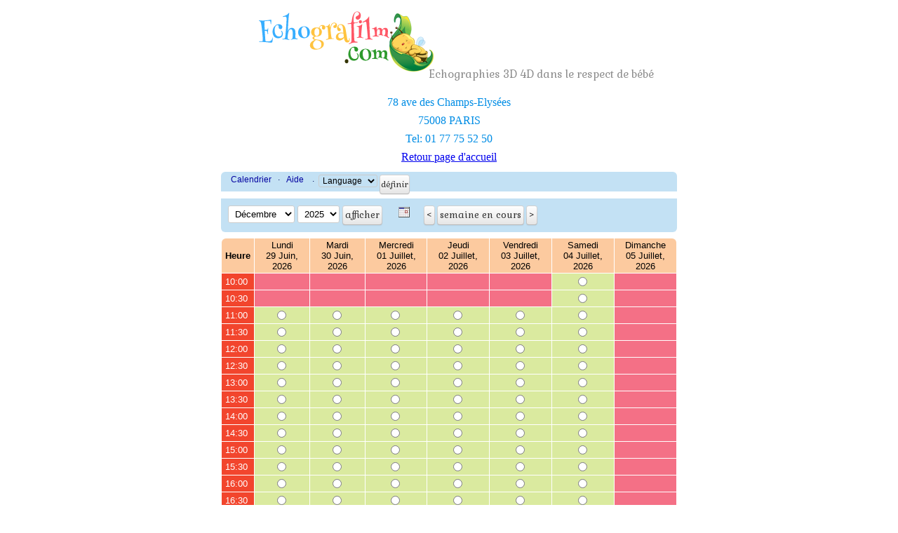

--- FILE ---
content_type: text/html; charset=utf-8
request_url: https://www.echografilm.com/reservation_paris_echographie_3d/?date_selected=1&cap=1&browse=27&timestamp=1737795600&grund=0&separate_appointment_reason_first=0&app_id=0&action=&select_month=0&inr=0
body_size: 4456
content:
<!DOCTYPE html>
<html dir="ltr">
<head>
<link rel="stylesheet" type="text/css" media="all" href="//www.echografilm.com/echographie-3d/wp-content/themes/theme49284/style.css">
<meta http-equiv="content-type" content="text/html; charset=utf-8" />
<meta name="generator" content="Schedule Organizer">
<title>Schedule Organizer  - Paris_Champs_Elys&eacute;es</title>
	<link rel="stylesheet" href="./templates/default/format.css" />
<link rel="apple-touch-icon" sizes="180x180" href="/apple-touch-icon.png">
<link rel="icon" type="image/png" sizes="32x32" href="/favicon-32x32.png">
<link rel="icon" type="image/png" sizes="16x16" href="/favicon-16x16.png">
<link rel="manifest" href="/site.webmanifest">
<link rel="mask-icon" href="/safari-pinned-tab.svg" color="#5bbad5">
<meta name="msapplication-TileColor" content="#2d89ef">
<meta name="theme-color" content="#ffffff">
	<script type="text/javascript" src="./templates/js/functions.js"></script>
	
<style type="text/css" media="all">
	#control_bar, .reasons, #s6e_body_content .s6e_details  tr  td, #s6e_body_content #s6e_my_appointments  tr  th, .myappointments_table_dark_row td, .navibar, #appointmentform h2, .calendar, ul.navibar li select, #month_selector ul.navigation, #month_selector table { background-color: #c3e1f4 !important; }
	#month_selector table, #month_selector.side_by_side { border-color: #c3e1f4 !important; }
	.myappointments_table_light_row td { background:none !important; }
	.time { background-color: #fcca9f !important; }
	.date { background-color: #fcca9f !important; }
	.free { background-color: #daea9f !important; }
	.res { background-color: #f47086 !important; }
	.admin_res { background-color: #f47086 !important; }
	.partly_reserved { background-color: #daea9f !important; }
	.weekend { background-color: #fce092 !important; }
    #s6e_body_content a.btn {color: #333333 !important;}
</style>
</head>

<body>

<!-- BEGIN LOGO -->
<div class="logo pull-left" align="center">
<a href="../echographie-3d/" class="logo_h logo_h__img"><img src="../echographie-3d/wp-content/themes/theme49284/images/echografilm-logo.png" alt="Echographie 3D non-médicale" title="Echographies 3D 4D dans le respect de bébé"></a>
  <p class="logo_tagline">Echographies 3D 4D dans le respect de bébé</p><!-- Site Tagline -->

</div> <br>
    <div class="adresse-haut-page-resa">

      <p>78 ave des Champs-Elysées</p>
      <p>75008 PARIS</p>
      <p>Tel: 01 77 75 52 50</p>
      <!-- Site Tagline -->
      <p><a href="https://www.echografilm.com/echographie-3d/" title="Retourner à la page d'accueil Echografilm">Retour page d'accueil</a>    </p>
</div>
<!-- 
<ul class="presentation-haut-page-resa">
      <li>En quelques clics vous allez pouvoir réserver votre séance Echografilm à Lille</li>
      <li>Et recevrez une confirmation du rendez-vous par émail en quelques secondes</li>
</ul>


</div>
    <ol class="recommandations-haut-page-resa">
 		<li>Sélectionnez l'horaire souhaité.</li>
 		<li> Sélectionnez votre forfait</li>
 		<li>Cliquez sur confirmer le rendez-vous</li>
	</ol> -->



<!-- Overlib -->
<div id="overDiv" style="position:absolute; visibility:hidden; z-index:1000;"></div>


<div id="s6e_body">
<div id="s6e_body_content">



  <ul id="s6e_top_navibar" class="navibar">
      <li><a href="./">Calendrier</a>&nbsp;&middot;&nbsp;</li>



      <li><a href="./help.php?text=general_help" target="helppopup" onclick="window.open('','helppopup','toolbar=0,location=0,directories=0,status=yes,menubar=0,scrollbars=yes,resizable=yes,width=450,height=500,titlebar=yes')">Aide</a>&nbsp;</li>


<li>&nbsp;&middot;&nbsp;
<form action="" method="post">
  <input type="hidden" name="cap" value="1" /><input type="hidden" name="grund" value="0" /><input type="hidden" name="separate_appointment_reason_first" value="0" /><input type="hidden" name="grund" value="0" /><input type="hidden" name="browse" value="27" /><select name="select_lang" size="1" onchange="this.form.submit();">
	<option value="language" >Language</option>
	<option value="en_utf8" >English</option>
	<option value="eu_utf8" >Basque</option>
	<option value="da_utf8" >Danish</option>
	<option value="nl_utf8" >Dutch</option>
	<option value="fr_utf8" >French</option>
	<option value="de_utf8" >German</option>
	<option value="it_utf8" >Italian</option>
	<option value="jp_utf8" >Japanese</option>
	<option value="no_utf8" >Norwegian</option>
	<option value="ru_utf8" >Russian</option>
	<option value="es_utf8" >Spanish</option>
	<option value="sv_utf8" >Swedish</option>
</select>
<input type="submit" name="language_set" value="Définir" class="btn">
</form>
</li>

</ul>
<div style="clear:both;"></div>

<script type="text/javascript">
<!--

function display(blockid)
{
    if (document.getElementById(blockid).style.display==''){
        document.getElementById(blockid).style.display='none';
    } else {
        document.getElementById(blockid).style.display='';
    }
}
//-->
</script>

<div id="control_bar">
<form action="./" method="post">
  <input type="hidden" name="grund" value="0" /><input type="hidden" name="separate_appointment_reason_first" value="0" />  <ul>

            <input type="hidden" name="cap" value="1" />    
        <li>
      <select name="this_month">
                  <option value="1" >Janvier</option>
                  <option value="2" >Février</option>
                  <option value="3" >Mars</option>
                  <option value="4" >Avril</option>
                  <option value="5" >Mai</option>
                  <option value="6" >Juin</option>
                  <option value="7" >Juillet</option>
                  <option value="8" >Août</option>
                  <option value="9" >Septembre</option>
                  <option value="10" >Octobre</option>
                  <option value="11" >Novembre</option>
                  <option value="12" selected="selected">Décembre</option>
              </select>


                  <select name="this_year">
                          <option value="2025"  selected="selected">2025</option>
                          <option value="2026"  >2026</option>
                      </select>
        
      <input name="select_new_month" type="submit" value="Afficher" class="btn">
    </li>
    

        	<li>
            	<a href="" onclick="display('month_selector');return false;" class="link_button"><img src="./templates/default/images/cal.gif" width="16" height="16" border="0" alt="" title="" style="vertical-align:middle;" /></a>
        </li>
    
        <li>
      <input type="hidden" name="browse" value="27" class="btn">
      <input type="submit" name="browse_previous" value="<"  class="btn previous"><input type="submit" name="browse_start" value="Semaine en cours" class="btn"><input type="submit" name="browse_next" value=">"  class="btn next ">
    </li>
    
    
  </ul>
  <div style="clear:both;"></div>
  <input type="hidden" id="display_appointments" name="display_appointments" value="" />
</form>
</div>

  <div id="month_selector" style="display:none;"><ul><li><table class="s6l_month_selector"><caption>Juin, 2026</caption><tr><th>Lu</th><th>Ma</th><th>Me</th><th>Je</th><th>Ve</th><th>Sa</th><th>Di</th></tr><tr><td class="unavailable">1</td><td class="unavailable">2</td><td class="unavailable">3</td><td class="unavailable">4</td><td class="unavailable">5</td><td class="unavailable">6</td><td class="unavailable">7</td></tr><tr valign="top"><td class="unavailable">8</td><td class="unavailable">9</td><td class="unavailable">10</td><td class="unavailable">11</td><td class="unavailable">12</td><td class="unavailable">13</td><td class="unavailable">14</td></tr><tr valign="top"><td class="unavailable">15</td><td class="unavailable">16</td><td class="unavailable">17</td><td class="unavailable">18</td><td class="unavailable">19</td><td class="unavailable">20</td><td class="unavailable">21</td></tr><tr valign="top"><td class="unavailable">22</td><td class="unavailable">23</td><td class="unavailable">24</td><td class="unavailable">25</td><td class="unavailable">26</td><td class="unavailable">27</td><td class="unavailable">28</td></tr><tr valign="top"><td class="unavailable">29</td><td class="unavailable">30</td><td colspan='5'>&nbsp;</td></tr><tr><td colspan="7">&nbsp;</td></tr></table></li><li><table class="s6l_month_selector"><caption>Juillet, 2026</caption><tr><th>Lu</th><th>Ma</th><th>Me</th><th>Je</th><th>Ve</th><th>Sa</th><th>Di</th></tr><tr><td colspan="2">&nbsp;</td><td class="unavailable">1</td><td class="unavailable">2</td><td class="unavailable">3</td><td class="unavailable">4</td><td class="unavailable">5</td></tr><tr valign="top"><td class="unavailable">6</td><td class="unavailable">7</td><td class="unavailable">8</td><td class="unavailable">9</td><td class="unavailable">10</td><td class="unavailable">11</td><td class="unavailable">12</td></tr><tr valign="top"><td class="unavailable">13</td><td class="unavailable">14</td><td class="unavailable">15</td><td class="unavailable">16</td><td class="unavailable">17</td><td class="unavailable">18</td><td class="unavailable">19</td></tr><tr valign="top"><td class="unavailable">20</td><td class="unavailable">21</td><td class="unavailable">22</td><td class="unavailable">23</td><td class="unavailable">24</td><td class="unavailable">25</td><td class="unavailable">26</td></tr><tr valign="top"><td class="unavailable">27</td><td class="unavailable">28</td><td class="unavailable">29</td><td class="unavailable">30</td><td class="unavailable">31</td><td colspan='2'>&nbsp;</td></tr><tr><td colspan="7">&nbsp;</td></tr></table></li><li><table class="s6l_month_selector"><caption>Août, 2026</caption><tr><th>Lu</th><th>Ma</th><th>Me</th><th>Je</th><th>Ve</th><th>Sa</th><th>Di</th></tr><tr><td colspan="5">&nbsp;</td><td class="unavailable">1</td><td class="unavailable">2</td></tr><tr valign="top"><td class="unavailable">3</td><td class="unavailable">4</td><td class="unavailable">5</td><td class="unavailable">6</td><td class="unavailable">7</td><td class="unavailable">8</td><td class="unavailable">9</td></tr><tr valign="top"><td class="unavailable">10</td><td class="unavailable">11</td><td class="unavailable">12</td><td class="unavailable">13</td><td class="unavailable">14</td><td class="unavailable">15</td><td class="unavailable">16</td></tr><tr valign="top"><td class="unavailable">17</td><td class="unavailable">18</td><td class="unavailable">19</td><td class="unavailable">20</td><td class="unavailable">21</td><td class="unavailable">22</td><td class="unavailable">23</td></tr><tr valign="top"><td class="unavailable">24</td><td class="unavailable">25</td><td class="unavailable">26</td><td class="unavailable">27</td><td class="unavailable">28</td><td class="unavailable">29</td><td class="unavailable">30</td></tr><tr valign="top"><td class="unavailable">31</td><td colspan='6'>&nbsp;</td></table></li></ul></div>
  <div style="clear:both;"></div>

<form action="./mailform.php#top" method="post">
  <input type="hidden" name="cap" value="1" />
  <input type="hidden" name="woche" value="0" />
  <input type="hidden" name="browse" value="27" />

<input type="hidden" name="action" value="" /><input type="hidden" name="separate_appointment_reason_first" value="0" /><input type="hidden" name="app_id" value="0" /><input type="hidden" name="timestamp" value="1737795600" /><div id="calendar_grid">
<table border="0" cellpadding="2" cellspacing="1" id="frontend_appointment_table">
  <tr>
  <td class="time">Heure</td>

<td class="date" >Lundi <br />29 Juin, 2026</td><td class="date" >Mardi <br />30 Juin, 2026</td><td class="date" >Mercredi <br />01 Juillet, 2026</td><td class="date" >Jeudi <br />02 Juillet, 2026</td><td class="date" >Vendredi <br />03 Juillet, 2026</td><td class="date" >Samedi <br />04 Juillet, 2026</td><td class="date" >Dimanche <br />05 Juillet, 2026</td></tr>
<tr><td class="app" >10:00&nbsp;</td><td class="admin_res"  ></td><td class="admin_res"  ></td><td class="admin_res"  ></td><td class="admin_res"  ></td><td class="admin_res"  ></td><td class="free" ><input type="radio" name="termin" value="1783152000" />&nbsp;</td><td class="res" ></td></tr>
<tr><td class="app" >10:30&nbsp;</td><td class="admin_res"  ></td><td class="admin_res"  ></td><td class="admin_res"  ></td><td class="admin_res"  ></td><td class="admin_res"  ></td><td class="free" ><input type="radio" name="termin" value="1783153800" />&nbsp;</td><td class="res" ></td></tr>
<tr><td class="app" >11:00&nbsp;</td><td class="free" ><input type="radio" name="termin" value="1782723600" />&nbsp;</td><td class="free" ><input type="radio" name="termin" value="1782810000" />&nbsp;</td><td class="free" ><input type="radio" name="termin" value="1782896400" />&nbsp;</td><td class="free" ><input type="radio" name="termin" value="1782982800" />&nbsp;</td><td class="free" ><input type="radio" name="termin" value="1783069200" />&nbsp;</td><td class="free" ><input type="radio" name="termin" value="1783155600" />&nbsp;</td><td class="res" ></td></tr>
<tr><td class="app" >11:30&nbsp;</td><td class="free" ><input type="radio" name="termin" value="1782725400" />&nbsp;</td><td class="free" ><input type="radio" name="termin" value="1782811800" />&nbsp;</td><td class="free" ><input type="radio" name="termin" value="1782898200" />&nbsp;</td><td class="free" ><input type="radio" name="termin" value="1782984600" />&nbsp;</td><td class="free" ><input type="radio" name="termin" value="1783071000" />&nbsp;</td><td class="free" ><input type="radio" name="termin" value="1783157400" />&nbsp;</td><td class="res" ></td></tr>
<tr><td class="app" >12:00&nbsp;</td><td class="free" ><input type="radio" name="termin" value="1782727200" />&nbsp;</td><td class="free" ><input type="radio" name="termin" value="1782813600" />&nbsp;</td><td class="free" ><input type="radio" name="termin" value="1782900000" />&nbsp;</td><td class="free" ><input type="radio" name="termin" value="1782986400" />&nbsp;</td><td class="free" ><input type="radio" name="termin" value="1783072800" />&nbsp;</td><td class="free" ><input type="radio" name="termin" value="1783159200" />&nbsp;</td><td class="res" ></td></tr>
<tr><td class="app" >12:30&nbsp;</td><td class="free" ><input type="radio" name="termin" value="1782729000" />&nbsp;</td><td class="free" ><input type="radio" name="termin" value="1782815400" />&nbsp;</td><td class="free" ><input type="radio" name="termin" value="1782901800" />&nbsp;</td><td class="free" ><input type="radio" name="termin" value="1782988200" />&nbsp;</td><td class="free" ><input type="radio" name="termin" value="1783074600" />&nbsp;</td><td class="free" ><input type="radio" name="termin" value="1783161000" />&nbsp;</td><td class="res" ></td></tr>
<tr><td class="app" >13:00&nbsp;</td><td class="free" ><input type="radio" name="termin" value="1782730800" />&nbsp;</td><td class="free" ><input type="radio" name="termin" value="1782817200" />&nbsp;</td><td class="free" ><input type="radio" name="termin" value="1782903600" />&nbsp;</td><td class="free" ><input type="radio" name="termin" value="1782990000" />&nbsp;</td><td class="free" ><input type="radio" name="termin" value="1783076400" />&nbsp;</td><td class="free" ><input type="radio" name="termin" value="1783162800" />&nbsp;</td><td class="res" ></td></tr>
<tr><td class="app" >13:30&nbsp;</td><td class="free" ><input type="radio" name="termin" value="1782732600" />&nbsp;</td><td class="free" ><input type="radio" name="termin" value="1782819000" />&nbsp;</td><td class="free" ><input type="radio" name="termin" value="1782905400" />&nbsp;</td><td class="free" ><input type="radio" name="termin" value="1782991800" />&nbsp;</td><td class="free" ><input type="radio" name="termin" value="1783078200" />&nbsp;</td><td class="free" ><input type="radio" name="termin" value="1783164600" />&nbsp;</td><td class="res" ></td></tr>
<tr><td class="app" >14:00&nbsp;</td><td class="free" ><input type="radio" name="termin" value="1782734400" />&nbsp;</td><td class="free" ><input type="radio" name="termin" value="1782820800" />&nbsp;</td><td class="free" ><input type="radio" name="termin" value="1782907200" />&nbsp;</td><td class="free" ><input type="radio" name="termin" value="1782993600" />&nbsp;</td><td class="free" ><input type="radio" name="termin" value="1783080000" />&nbsp;</td><td class="free" ><input type="radio" name="termin" value="1783166400" />&nbsp;</td><td class="res" ></td></tr>
<tr><td class="app" >14:30&nbsp;</td><td class="free" ><input type="radio" name="termin" value="1782736200" />&nbsp;</td><td class="free" ><input type="radio" name="termin" value="1782822600" />&nbsp;</td><td class="free" ><input type="radio" name="termin" value="1782909000" />&nbsp;</td><td class="free" ><input type="radio" name="termin" value="1782995400" />&nbsp;</td><td class="free" ><input type="radio" name="termin" value="1783081800" />&nbsp;</td><td class="free" ><input type="radio" name="termin" value="1783168200" />&nbsp;</td><td class="res" ></td></tr>
<tr><td class="app" >15:00&nbsp;</td><td class="free" ><input type="radio" name="termin" value="1782738000" />&nbsp;</td><td class="free" ><input type="radio" name="termin" value="1782824400" />&nbsp;</td><td class="free" ><input type="radio" name="termin" value="1782910800" />&nbsp;</td><td class="free" ><input type="radio" name="termin" value="1782997200" />&nbsp;</td><td class="free" ><input type="radio" name="termin" value="1783083600" />&nbsp;</td><td class="free" ><input type="radio" name="termin" value="1783170000" />&nbsp;</td><td class="res" ></td></tr>
<tr><td class="app" >15:30&nbsp;</td><td class="free" ><input type="radio" name="termin" value="1782739800" />&nbsp;</td><td class="free" ><input type="radio" name="termin" value="1782826200" />&nbsp;</td><td class="free" ><input type="radio" name="termin" value="1782912600" />&nbsp;</td><td class="free" ><input type="radio" name="termin" value="1782999000" />&nbsp;</td><td class="free" ><input type="radio" name="termin" value="1783085400" />&nbsp;</td><td class="free" ><input type="radio" name="termin" value="1783171800" />&nbsp;</td><td class="res" ></td></tr>
<tr><td class="app" >16:00&nbsp;</td><td class="free" ><input type="radio" name="termin" value="1782741600" />&nbsp;</td><td class="free" ><input type="radio" name="termin" value="1782828000" />&nbsp;</td><td class="free" ><input type="radio" name="termin" value="1782914400" />&nbsp;</td><td class="free" ><input type="radio" name="termin" value="1783000800" />&nbsp;</td><td class="free" ><input type="radio" name="termin" value="1783087200" />&nbsp;</td><td class="free" ><input type="radio" name="termin" value="1783173600" />&nbsp;</td><td class="res" ></td></tr>
<tr><td class="app" >16:30&nbsp;</td><td class="free" ><input type="radio" name="termin" value="1782743400" />&nbsp;</td><td class="free" ><input type="radio" name="termin" value="1782829800" />&nbsp;</td><td class="free" ><input type="radio" name="termin" value="1782916200" />&nbsp;</td><td class="free" ><input type="radio" name="termin" value="1783002600" />&nbsp;</td><td class="free" ><input type="radio" name="termin" value="1783089000" />&nbsp;</td><td class="free" ><input type="radio" name="termin" value="1783175400" />&nbsp;</td><td class="res" ></td></tr>
<tr><td class="app" >17:00&nbsp;</td><td class="free" ><input type="radio" name="termin" value="1782745200" />&nbsp;</td><td class="free" ><input type="radio" name="termin" value="1782831600" />&nbsp;</td><td class="free" ><input type="radio" name="termin" value="1782918000" />&nbsp;</td><td class="free" ><input type="radio" name="termin" value="1783004400" />&nbsp;</td><td class="free" ><input type="radio" name="termin" value="1783090800" />&nbsp;</td><td class="free" ><input type="radio" name="termin" value="1783177200" />&nbsp;</td><td class="res" ></td></tr>
<tr><td class="app" >17:30&nbsp;</td><td class="free" ><input type="radio" name="termin" value="1782747000" />&nbsp;</td><td class="free" ><input type="radio" name="termin" value="1782833400" />&nbsp;</td><td class="free" ><input type="radio" name="termin" value="1782919800" />&nbsp;</td><td class="free" ><input type="radio" name="termin" value="1783006200" />&nbsp;</td><td class="free" ><input type="radio" name="termin" value="1783092600" />&nbsp;</td><td class="free" ><input type="radio" name="termin" value="1783179000" />&nbsp;</td><td class="res" ></td></tr>
<tr><td class="app" >18:00&nbsp;</td><td class="free" ><input type="radio" name="termin" value="1782748800" />&nbsp;</td><td class="free" ><input type="radio" name="termin" value="1782835200" />&nbsp;</td><td class="free" ><input type="radio" name="termin" value="1782921600" />&nbsp;</td><td class="free" ><input type="radio" name="termin" value="1783008000" />&nbsp;</td><td class="free" ><input type="radio" name="termin" value="1783094400" />&nbsp;</td><td class="free" ><input type="radio" name="termin" value="1783180800" />&nbsp;</td><td class="res" ></td></tr>
<tr><td class="app" >18:30&nbsp;</td><td class="free" ><input type="radio" name="termin" value="1782750600" />&nbsp;</td><td class="free" ><input type="radio" name="termin" value="1782837000" />&nbsp;</td><td class="free" ><input type="radio" name="termin" value="1782923400" />&nbsp;</td><td class="free" ><input type="radio" name="termin" value="1783009800" />&nbsp;</td><td class="free" ><input type="radio" name="termin" value="1783096200" />&nbsp;</td><td class="free" ><input type="radio" name="termin" value="1783182600" />&nbsp;</td><td class="res" ></td></tr>
<tr><td class="app" >19:00&nbsp;</td><td class="free" ><input type="radio" name="termin" value="1782752400" />&nbsp;</td><td class="free" ><input type="radio" name="termin" value="1782838800" />&nbsp;</td><td class="free" ><input type="radio" name="termin" value="1782925200" />&nbsp;</td><td class="free" ><input type="radio" name="termin" value="1783011600" />&nbsp;</td><td class="free" ><input type="radio" name="termin" value="1783098000" />&nbsp;</td><td class="free" ><input type="radio" name="termin" value="1783184400" />&nbsp;</td><td class="res" ></td></tr>
<tr><td class="app" >19:30&nbsp;</td><td class="free" ><input type="radio" name="termin" value="1782754200" />&nbsp;</td><td class="free" ><input type="radio" name="termin" value="1782840600" />&nbsp;</td><td class="free" ><input type="radio" name="termin" value="1782927000" />&nbsp;</td><td class="free" ><input type="radio" name="termin" value="1783013400" />&nbsp;</td><td class="free" ><input type="radio" name="termin" value="1783099800" />&nbsp;</td><td class="free" ><input type="radio" name="termin" value="1783186200" />&nbsp;</td><td class="res" ></td></tr>
<tr><td class="app" >20:00&nbsp;</td><td class="free" ><input type="radio" name="termin" value="1782756000" />&nbsp;</td><td class="free" ><input type="radio" name="termin" value="1782842400" />&nbsp;</td><td class="free" ><input type="radio" name="termin" value="1782928800" />&nbsp;</td><td class="free" ><input type="radio" name="termin" value="1783015200" />&nbsp;</td><td class="free" ><input type="radio" name="termin" value="1783101600" />&nbsp;</td><td class="free" ><input type="radio" name="termin" value="1783188000" />&nbsp;</td><td class="res" ></td></tr>
<tr><td class="app" >20:30&nbsp;</td><td class="free" ><input type="radio" name="termin" value="1782757800" />&nbsp;</td><td class="free" ><input type="radio" name="termin" value="1782844200" />&nbsp;</td><td class="free" ><input type="radio" name="termin" value="1782930600" />&nbsp;</td><td class="free" ><input type="radio" name="termin" value="1783017000" />&nbsp;</td><td class="free" ><input type="radio" name="termin" value="1783103400" />&nbsp;</td><td class="free" ><input type="radio" name="termin" value="1783189800" />&nbsp;</td><td class="res" ></td></tr>
<tr><td class="app" >21:00&nbsp;</td><td class="weekend">&nbsp;</td><td class="weekend">&nbsp;</td><td class="weekend">&nbsp;</td><td class="weekend">&nbsp;</td><td class="weekend">&nbsp;</td><td class="weekend">&nbsp;</td><td class="weekend" ></td></tr>
</table>
</div>


      <table class="reasons">
        <tr valign="top">

        
          <td>
            <div style="margin-bottom:10px;">Forfait choisi</div>
            <div>

            <ul id="so_reason_list"><li><label class="reason_label  radio" for="reason_id_8"><input type="radio" name="grund" value="8" id="reason_id_8" checked="checked" />1 - Fille ou Garçon - 60€</label></li>
<li><label class="reason_label  radio" for="reason_id_9"><input type="radio" name="grund" value="9" id="reason_id_9"  />2 - Fille ou Garçon Plus - 70€</label></li>
<li><label class="reason_label  radio" for="reason_id_164"><input type="radio" name="grund" value="164" id="reason_id_164"  />3 - Admiration 3D - 4D - ( sans 6D ) 85€</label></li>
<li><label class="reason_label  radio" for="reason_id_163"><input type="radio" name="grund" value="163" id="reason_id_163"  />4 - Admiration Plus 3D - 4D - 6D  - 100€</label></li>
</ul>
            </div>
          </td>
          <td>&nbsp;&nbsp;&nbsp;&nbsp;&nbsp;&nbsp;&nbsp;</td>
          <td>

        
<table>

  <tr>
    <td></td>
    <td></td>
  </tr>


         <tr>
           <td>
             <input type="hidden" name="index_email" value="" />

             <input type="hidden" name="index_passwort" value="" />
           </td>
           <td></td>
         </tr>


    
         <tr>
           <td>

           </td>
           <td></td>
         </tr>

         <tr>
           <td>
             <input type="submit" name="confirm" value="Confirmer le rendez-vous" class="btn"><br />
           </td>
           <td>&nbsp;</td>
         </tr>
       </table>

     </td>
    </tr>
    </table>






    </form>


    



    <p class="text">
      <span class="free">&nbsp;&nbsp;&nbsp;&nbsp;</span> Rendez-vous disponible<br />
      <span class="weekend">&nbsp;&nbsp;&nbsp;&nbsp;</span> Pas de rendez-vous disponible<br />
      <span class="res">&nbsp;&nbsp;&nbsp;&nbsp;</span> Rendez-vous réservé<br />
          </p><ul id="s6e_footer_navigation">
        </ul>
<div style="clear: both;"></div>


<!-- Sie koennen unsere Promotionaktivitaeten unterstuetzen, indem Sie    -->
<!-- folgenden Link bestehen lassen. Das waere eine freiwillige           -->
<!-- Massnahme  und es steht Ihnen ebenso frei, den Link zu loeschen.     -->

<!-- You can support our promotional activities by leaving the following  -->
<!-- link in site. This is a purely voluntary measure and you are         -->
<!-- free to delete the link.                                             -->

<p>&nbsp;</p>
<p>&nbsp;</p>
<p>&nbsp;</p>
<p style="text-align:right;font-size:11px;">Politique de confidentialité RGPD: <a href="https://www.echografilm.com/echographie-3d/politique-de-confidentialite-et-dutilisation-des-cookies-rgpd/" target="_blank">Cliquez ici</a></p>


</div>
</div>




<script type="text/javascript" src="./templates/js/overlib.js"></script>
</body>
</html>


--- FILE ---
content_type: text/css
request_url: https://www.echografilm.com/reservation_paris_echographie_3d/templates/default/format.css
body_size: 6719
content:
.adresse-haut-page-resa{
	color: #008DE5;
	text-align: center;
	line-height:10px;
}
.presentation-haut-page-resa {
	color: #8d8d8d;
	text-align: center;
	list-style-position: inside;
}
.recommandations-haut-page-resa {
	color: #8d8d8d;
	text-align: center;
	list-style-position: inside;
}
#s6e_body {
	color: #001060;
	background-color: #fff;
	font-size:13px;
	
	margin: 0 0 0 0;
	padding: 0 0 0 0;
	text-align: center;
}
#s6e_body_content {
	font-family: Verdana, sans-serif;
	margin: 0 auto;
	width: 650px;
	text-align: left;
}
#s6e_body_content :focus {
	outline: none;
}

#s6e_body_content input:focus {
	outline: none;
}

#s6e_body_content  h1 {
	font-size:14px;
	margin:20px 0 10px 0;
}

#s6e_body_content  h2 {
	font-size: 15px;
}


#s6e_body_content  p {
}

#s6e_body_content  ul {
}

#s6e_body_content  td {
}

#s6e_body_content th {
}

#s6e_body_content  a {
	color: #0000A0;
}

#s6e_body_content a:link {
	color: #0000A0;
}

#s6e_body_content a:visited {
	color: #0000A0;
}

#s6e_body_content a:hover {
	color: #0000A0;
}

#s6e_body_content a:active {
	color: #0000A0;
}

#s6e_body_content  li {
	background:none;
}

/*
#s6e_body_content input[type="submit"] {
	color:#444444;
	padding:3px 5px;
	border:1px solid #c6c6c6;
	-moz-border-radius:2px;
	border-radius:2px;
	background-color:#f1f1f1;
	background: -webkit-gradient(linear, left top, left bottom, from(#ffffff), to(#f7f7f7));
	background: -webkit-linear-gradient(top,  #ffffff,  #f7f7f7);
	background: -moz-linear-gradient(top,  #ffffff,  #f7f7f7);
	background: -ms-linear-gradient(top,  #ffffff,  #f7f7f7);
	background: -o-linear-gradient(top,  #ffffff,  #f7f7f7);
	background: linear-gradient(top,  #ffffff,  #f7f7f7);
	-ms-filter: "progid:DXImageTransform.Microsoft.gradient(startColorstr=#ffffff, endColorstr=#f7f7f7)";
	cursor:pointer;	
}

#s6e_body_content input[type="submit"]:disabled {
	color:#ccc;
	border:1px solid #ccc;
	background-color:#eee;
	background: -webkit-gradient(linear, left top, left bottom, from(#fff), to(#eee)) !important;
	background: -webkit-linear-gradient(top,  #fff,  #eee) !important;
	background: -moz-linear-gradient(top,  #fff,  #eee) !important;
	background: -ms-linear-gradient(top,  #fff,  #eee) !important;
	background: -o-linear-gradient(top,  #fff,  #eee) !important;
	background: linear-gradient(top,  #fff,  #eee) !important;
	-ms-filter: "progid:DXImageTransform.Microsoft.gradient(startColorstr=#ffffff, endColorstr=#eee)" !important;
	cursor:pointer;	
}
*/

#s6e_body_content input[type="submit"] {
}

#s6e_body_content input[type="submit"]:disabled {
}


#s6e_body_content input[type="text"], 
#s6e_body_content input[type="password"], 
#s6e_body_content select 
{
	background-color:#fff;
	border:1px solid #ccc;
	border-radius:3px;
	padding:3px 5px;
}

#s6e_body_content select {
	
}

#s6e_body_content option {
	
}

/* Jeder Text, der nicht in der Terminansicht zu sehen ist */
/* All text which not appears in the calendar view */
#s6e_body_content .text {
}

/* Fett gedruckter Text */
/* Bold text */
#s6e_body_content .bold {
	font-weight: bold;
	color: #000000;
}

/* Tabellenzelle 'Uhrzeit' */
/* Table cell 'Time'*/
#s6e_body_content .time {
	font-weight: bold;
	background-color: #dfdfdf;
	color: #000000;
	text-align: center;
}

/* Tabellenzellen mit Datum, Tabellenkopf der Eventliste   */
/* Table cells which are containing the date, table head of the event list*/
#s6e_body_content .date {
	background-color: #dfdfdf;
	color: #000000;
	text-align: center;
}

/* Tabellenzellen mit den Termin-Uhrzeiten (linke Spalte)*/
/* Table cells which are containing the appointment times (left column) */
#s6e_body_content .app {
	background-color: #f2452d;
	color: #ffffff;
	text-align: right;
	white-space: nowrap;
	padding-left: 5px;
	padding-right: 5px;
}

/* Tabellenzellen fuer Wochenende, Pausen und Geschaeftsschluss */
/* Table cells for weekend, breaks, close of business */
#s6e_body_content .weekend {
	background-color: #ebebeb;
	color: #000;
	text-align: center;
}

#s6e_body_content .weekend a {
	color: #000;
}

/* Tabellenzellen mit reservierten Terminen */
/* Table rows with scheduled/reserved Appointments */
#s6e_body_content .res {
	background-color: #e80e07;
	color: #fff;
	text-align: center;
}

/* Links in den Tabellenzellen mit reservierten Terminen */
/* Links inside of the scheduled appointment table cells */
#s6e_body_content .res a {
	color: #fff;
	text-decoration: none;
}

#s6e_body_content .res a:link {
	color: #fff;
	text-decoration: none;
}

#s6e_body_content .res a:visited {
	color: #fff;
}

#s6e_body_content .res a:hover {
	color: #fff;
	text-decoration: underline;
}

#s6e_body_content .res a:active {
	color: #fff;
}

/* Zum Teil reservierte Termine z.B. 3/10 */
/* Partly reserved appointments e.g. 3/10 */
#s6e_body_content .partly_reserved {
	background-color: #5e5e5e;
	color: #000000;
	text-align: center;
}

#s6e_body_content .partly_reserved a {
	color: #fff;
	text-decoration: none;
}

#s6e_body_content .partly_reserved a:link {
	color: #fff;
	text-decoration: none;
}

#s6e_body_content .partly_reserved a:visited {
	color: #fff;
}

#s6e_body_content .partly_reserved a:hover {
	color: #fff;
	text-decoration: underline;
}

#s6e_body_content .partly_reserved a:active {
	color: #fff;
}

/* Tabellenzellen mit Admin-Terminen */
/* Table rows with admini appointments */
#s6e_body_content .admin_res {
	background-color: #e80e07;
	color: #000000;
	text-align: center;
}

/* Links in den Tabellenzellen mit Admin-Terminen */
/* Links inside of the admin appointment table cells */
#s6e_body_content .admin_res a {
	color: #e80e07;
	text-decoration: none;
}

#s6e_body_content .admin_res a:link {
	color: #fff;
	text-decoration: none;
}

#s6e_body_content .admin_res a:visited {
	color: #fff;
}

#s6e_body_content .admin_res a:hover {
	color: #fff;
	text-decoration: underline;
}

#s6e_body_content .admin_res a:active {
	color: #fff	;
}

/* Tabellenzellen mit freien Terminen */
/* Table cells for unscheduled/free appointments */
#s6e_body_content .free {
	background-color: #F7F7F7;
	text-align: center;
}

/* Radio-Buttons in Tabellenzellen mit freien Terminen */
/* Radio buttons in table cells for unscheduled/free appointments */
#s6e_body_content .free input {
	background-color:transparent;
}

/* Tabellenzellen und Text im Detail-PopUp-Fenster */
/* Table cells and text in detail pop up window */
#s6e_body_content .popup_text {
	color: #000;
	background-color: #fff;
}

/* Fett gedruckter Text im Detail-PopUp-Fenster*/
/* Bold text inside the detail pop up window */
#s6e_body_content .popup_bold {
	font-weight: bold;
	color: #000;
	background-color: #fff;
}


/* Textformatierung des E-Mail-Formulars */
/* Text of the e-mail form */
#s6e_body_content .mailform {
	font-weight: bold;
}

#s6e_content,
#s6e_body_content #appointmentform {
	padding:10px;
	margin-top:2px;
	-moz-border-radius: 0px 0px 6px 6px;
	border-radius: 0px 0px 6px 6px;
}

#s6e_content h2,
#s6e_body_content #appointmentform h2 {
	color:#000;
	background-color:rgba(0,0,0,0.03) !important;
	padding:5px 10px;
	margin:10px 0;
	-moz-border-radius: 3px;
	border-radius: 3px;
}

/* Auswahlfelder oberhalb der Kalenderansicht im Userbereich*/
/* Select fields above the calendar view */
#control_bar {
	background-color:#F7F7F7;
	padding:10px;
	margin-top:2px;
	-moz-border-radius: 0px 0px 6px 6px;
	border-radius: 0px 0px 6px 6px;
}

#control_bar form {
	display: inline;
}

#control_bar ul {
	margin: 0 0 0 0;
	list-style: none;
	text-align: left;
	padding: 0;
}

#control_bar li {
	float: left;
	text-align: left;
	margin: 0 20px 0 0;
}

#control_bar li:last-child {
	margin:0;
}

#control_bar .btn {
	font-size:13px;
	font-weight:normal;
	text-decoration:none;
	padding:2px 3px;
	margin-right:3px;
}

/*
#control_bar input[type="submit"],
.reasons input[type="submit"],
.link_button {
	color:#444444 !important;
	margin:0px 5px 0px 0px !important;
	border:1px solid #c6c6c6;
	-moz-border-radius:2px;
	border-radius:2px;
	background-color:#f1f1f1;
	background: -webkit-gradient(linear, left top, left bottom, from(#ffffff), to(#f7f7f7));
	background: -webkit-linear-gradient(top,  #ffffff,  #f7f7f7);
	background: -moz-linear-gradient(top,  #ffffff,  #f7f7f7);
	background: -ms-linear-gradient(top,  #ffffff,  #f7f7f7);
	background: -o-linear-gradient(top,  #ffffff,  #f7f7f7);
	background: linear-gradient(top,  #ffffff,  #f7f7f7);
	-ms-filter: "progid:DXImageTransform.Microsoft.gradient(startColorstr=#ffffff, endColorstr=#f7f7f7)";
	vertical-align:middle;
	font-size:13px;
	font-weight:normal;
	text-decoration:none;
}

#control_bar select {
	font-size:12px;
	font-weight:normal;
}

#control_bar input[type="submit"]:hover,
.reasons input[type="submit"]:hover,
.link_button:hover {
	cursor:pointer;
	background-color:#fefefe;
	background: -webkit-gradient(linear, left top, left bottom, from(#f7f7f7), to(#ececec));
	background: -webkit-linear-gradient(top,  #fefefe,  #ececec);
	background: -moz-linear-gradient(top,  #fefefe,  #ececec);
	background: -ms-linear-gradient(top,  #fefefe,  #ececec);
	background: -o-linear-gradient(top,  #fefefe,  #ececec);
	background: linear-gradient(top,  #fefefe,  #ececec);
	-ms-filter: "progid:DXImageTransform.Microsoft.gradient(startColorstr=#fefefe, endColorstr=#ececec)";
	border:1px solid #bbbbbb;
}

.link_button {
	padding:1px 2px 2px 2px;
	display:block;
}

#control_bar input[type="submit"].disabled:hover {
	cursor:auto;
	background-color:#f1f1f1;
	background: -webkit-gradient(linear, left top, left bottom, from(#ffffff), to(#f7f7f7));
	background: -webkit-linear-gradient(top,  #ffffff,  #f7f7f7);
	background: -moz-linear-gradient(top,  #ffffff,  #f7f7f7);
	background: -ms-linear-gradient(top,  #ffffff,  #f7f7f7);
	background: -o-linear-gradient(top,  #ffffff,  #f7f7f7);
	background: linear-gradient(top,  #ffffff,  #f7f7f7);
	-ms-filter: "progid:DXImageTransform.Microsoft.gradient(startColorstr=#ffffff, endColorstr=#f7f7f7)";
}

#control_bar select {
	color:#444444;
	border:1px solid #c6c6c6;
	-moz-border-radius:3px;
	border-radius:3px;
	vertical-align:top;
	margin:0;
}

#control_bar #browse_start input {
	margin-top: 0;
}

#browse_other {
	text-align: left;
}

#control_bar input[type="submit"].next {
	font-family:monospace;
}

#control_bar input[type="submit"].next:hover {
	background-color:#fefefe;
	background: -moz-linear-gradient(top,  #fefefe,  #ececec);
	background: -webkit-gradient(linear, left top, left bottom, from(#f7f7f7), to(#ececec));
	background: -webkit-linear-gradient(top,  #fefefe,  #ececec);
	background: -moz-linear-gradient(top,  #fefefe,  #ececec);
	background: -ms-linear-gradient(top,  #fefefe,  #ececec);
	background: -o-linear-gradient(top,  #fefefe,  #ececec);
	background: linear-gradient(top,  #fefefe,  #ececec);
	-ms-filter: "progid:DXImageTransform.Microsoft.gradient(startColorstr=#fefefe, endColorstr=#ececec)";
}

#control_bar input[type="submit"].previous {
	font-family:monospace;
}

#control_bar input[type="submit"].previous:hover {
	background-color:#fefefe;
	background:	-moz-linear-gradient(top,  #fefefe,  #ececec);
	background: -webkit-gradient(linear, left top, left bottom, from(#f7f7f7), to(#ececec));
	background: -webkit-linear-gradient(top,  #fefefe,  #ececec);
	background: -moz-linear-gradient(top,  #fefefe,  #ececec);
	background: -ms-linear-gradient(top,  #fefefe,  #ececec);
	background: -o-linear-gradient(top,  #fefefe,  #ececec);
	background: linear-gradient(top,  #fefefe,  #ececec);
	-ms-filter: "progid:DXImageTransform.Microsoft.gradient(startColorstr=#fefefe, endColorstr=#ececec)";
}
*/
.selectiontableoutside {
	
}

.selectiontableinside {
	
}

.numberoptions {
	text-align: right;
}

/* Navigation oberhalb des Auswahlmenues */
/* Navigation bar on top of the page */
ul.navibar {
	list-style:none;
	margin:0;
	min-height:20px;
}

ul.navibar li {
	float:left;
	background: transparent;
}

.navibar {
	margin: 0px 0px 0px 0px;
	padding: 4px 8px;
	background-color:#F7F7F7;
	-moz-border-radius:6px 6px 0 0;
	border-radius:6px 6px 0 0;
	font-size:12px;
}

.navibar a:link {
	color: #FFFFF;
	font-weight: none;
	text-decoration: none;
	padding:3px 6px;
	-moz-border-radius:0px 0px 4px 4px;
	border-radius:0px 0px 4px 4px;
}

.navibar a:visited {
	color: #FFFFF;
	text-decoration: none;
}

.navibar a:hover {
	color: #FFFFF;
	text-decoration: underline;
}

.navibar a:active {
	color: #FFFFF;
	text-decoration: none;
}

ul.navibar li form {
	margin:0;
	padding:0;
	display:inline;
}

ul.navibar li select {
	padding:0px 1px !important;
	margin:0 !important;
	font-size:12px;
	background-color:#F7F7F7 !important;
}

ul.navibar li input[type="submit"] {
	padding:0px 1px !important;
	margin:0 0 4px 0 !important;
	font-size:12px;
}

.navibarcontainer {
	width: 650px;
}

.topmenu a:link {
	font-weight: bold;
	color: #6F6F6F;
}

.topmenu a:visited {
	font-weight: bold;
	color: #6F6F6F;
}

.topmenu a:hover {
	font-weight: bold;
	color: #000000;
}

.timerange {
	font-weight: bold;
	line-height: 23px;
	border: 1px solid #000000;
	margin-top: 5px;
	padding: 5px;
	background-color: #F7F7F7;
}

.timerange input {
	text-align: right;
	padding: 1px 10px 1px 10px;
}

/* Abgesagte Termine */
/* Canceled appointments*/
.canceled,.canceled td {
	text-decoration: line-through;
}

/* Active appointments */
.active {
	
}

/* Liste Termingruende */
/* Reason list below appointment overview*/
.reasons {
	margin-top: 8px;
	padding: 3px;
	-moz-border-radius: 6px;
	border-radius: 6px;
	background-color: #F7F7F7;
	width: 100%;
}

.reasons input[type="submit"] {
	font-size:15px;
	padding:4px 8px;
}

/* 	Kalenderansicht
	Calendar view */
.calendar {
	-moz-border-radius: 6px;
	border-radius: 6px;
	padding: 3px;
	background-color: #F7F7F7;
	width: 270px;
	height: 265px;
}

.calendar caption {
	font-weight: bold;
	padding: 5px 0px 5px 0px;
	text-align: center;
}

.formtable input[type="text"],.formtable input[type="submit"],.formtable input[type="password"],.formtable select,.formtable textarea
	{
	margin-left: 10px;
}

.formtable input[type="text"],.formtable input[type="password"],.formtable select,.formtable textarea
	{
	width: 350px;
}

.formtable input[type="radio"],.formtable input[type="checkbox"] {
	margin-left: 10px;
	text-align: left;
}

/* Hilfetexte, die im Popup erscheinen */
/* Help texts appearing in popup windows */
.helptext li {
	font-family: Sans-serif;
	margin-bottom: 15px;
}

.print_row {
	background-color: #1200C0;
	color: #ffffff;
	text-align: center;
}

.print_row a {
	color: #FFFFFF;
}

.install_label {
	width: 250px;
	font-weight: bold;
	vertical-align: top;
	text-align: right;
	padding-right: 10px;
}

/* Farbe Terminhintergruende bassierend auf dem Termingrund */
.reason1 {
	background-color: #000000;
	color: #FFFFFF;
	text-align: center;
}

.reason1 a {
	color: #FFFFFF;
}

.reason2 {
	background-color: red;
	color: #FFFFFF;
	text-align: center;
}

.reason2 a {
	color: #FFFFFF;
}

.grid_tooltip td {
	
}

.error_message_item {
	font-weight: bold;
	color: #FF0000;
}

#s6e_body_content #s6e_my_appointments,
#s6e_body_content .s6e_table {
	border-collapse: collapse;
}

#s6e_body_content #s6e_my_appointments th,
#s6e_body_content #s6e_my_appointments td,
#s6e_body_content .s6e_table th,
#s6e_body_content .s6e_table td
{
	padding: 8px 2px;
	border-bottom: 1px solid #F2F2F2;
}


#s6e_body_content #s6e_my_appointments tbody tr:hover,
#s6e_body_content .s6e_table tbody tr:hover {
	background-color:#F7F7F7;
}

#s6e_body_content #s6e_my_appointments  tr  td  a,
#s6e_body_content #s6e_my_appointments  tr  th  a
	{
	
}

#s6e_body_content #s6e_my_appointments  tr  th,
#s6e_body_content .s6e_table tr  th {
	padding: 8px 0;
}

#s6e_body_content .s6e_my_appointments_head a {
	
}

.myappointments_table_light_row td {
}

.myappointments_table_dark_row td {
}

.time_zone {
	font-size: 70%;
	color: #AF0000;
	margin-top: 8px;
	margin-bottom: 8px;
}

.logged_in_as {
	font-size: 10px;
	color: #AF0000;
	margin: 0 0 4px 10px;
	font-weight: normal;
}

#next_available_appointment {
	font-size: 90%;
	margin-top: 3px;
	margin-bottom: 5px;
	font-weight: bold;
}

#next_available_appointment input {
	margin-left: 15px;
}

#appointment_area_select_menu select {
	margin: 0;
}

#appointment_area_select_menu input {
	margin: 0;
}

#calendar_grid {
	margin-top:8px;
}

#calendar_grid table tbody {
	-moz-border-radius: 6px;
	border-radius: 6px;
}

#calendar_grid table tbody td.free {
	white-space:nowrap;
	vertical-align:top;
}

#calendar_grid table tbody td.free br {
	display:none;
}

#calendar_grid table tbody td a {
  	text-decoration:none;
}

#calendar_grid table tbody td a:hover {	
}

#calendar_grid table tr:first-child td:first-child {
	-moz-border-radius-topleft:6px;
	border-top-left-radius:6px;
}

#calendar_grid table tr:first-child td:last-child {
	-moz-border-radius-topright:6px;
	border-top-right-radius:6px;
}

#calendar_grid table tr:last-child td:first-child {
	-moz-border-radius-bottomleft:6px;
	border-bottom-left-radius:6px;
}

#calendar_grid table tr:last-child td:last-child {
	-moz-border-radius-bottomright:6px;
	border-bottom-right-radius:6px;
}

.current_day_head {
	
}

#month_selector {
	text-align:center;
	margin:10px 0 0 0;
	-moz-border-radius:5px;
	border-radius:5px;
}

#month_selector ul.navigation {
	background-color:#F7F7F7;
	padding:5px 0;
}

#month_selector ul.navigation a {
	margin:0 5px;
}

ul.navigation {
	margin:0;
	padding:0;
	height:25px;
}

ul.navigation li {
	float:left;
	padding:0 !important;
    width: auto !important;
}

ul.navigation li a.link_button {
    width: auto;
    padding: 2px 5px;
    margin-left:5px !important;
    min-width: 0;
	white-space:nowrap;
}

#month_selector.side_by_side {
	float:left;
	margin:8px 50px 20px 0;
	border: 3px solid #F7F7F7;
}

#month_selector table {
	width:100%;
	-moz-border-radius:5px;
	border-radius:5px;
	border: 3px solid #F7F7F7;
	background-color: #F7F7F7;
}

#month_selector table tr:first-child td:first-child {
	-moz-border-radius-topleft:5px;
	border-top-left-radius:5px;
}

#month_selector table tr:first-child td:last-child {
	-moz-border-radius-topright:5px;
	border-top-right-radius:5px;
}

#month_selector table tr:last-child td:first-child {
	-moz-border-radius-bottomleft:5px;
	border-bottom-left-radius:5px;
}

#month_selector table tr:last-child td:last-child {
	-moz-border-radius-bottomright:5px;
	border-bottom-right-radius:5px;
}

#month_selector table caption {
	font-weight: bold;
	font-size: 14px;
	padding: 5px 0px 5px 0px;
	text-align: center;
}


#month_selector ul {
	list-style: none;
}

#month_selector li {
	float: left;
	width: 30%;
	padding: 0.5em;
}

#month_selector li td {
	background-color: #fff;
	padding: 4px;
}

.s6e_display_appointments {
	font-weight: bold;
	background-color: #fff !important;
	color: #fff;
	padding: 0;
}

.s6e_display_appointments {
	font-weight: normal;
	background-color: #fff !important;
	color: #fff;
	padding: 0;
}

#s6e_body_content .s6e_display_appointments > a:link,
#s6e_body_content .s6e_display_appointments > a:visited
{
	background-color: #F7F7F7;
	font-weight: normal;
	padding: 4px 5px;
	text-decoration: none;
	display: block;
}

#s6e_body_content .s6e_display_appointments > a:hover,
#s6e_body_content .s6e_display_appointments > a:active
{
	background-color: #fff;
	display: block;
}

#s6e_body_content .s6e_details {
	border-collapse: collapse;
}

#s6e_body_content .s6e_details  tr  td {
	border: 1px solid #fff;
	background-color: #F7F7F7;
	margin: 2px;
	padding: 4px;
}

#s6e_login_form input[type="text"],
#s6e_login_form input[type="password"]
{
	width: 300px;
	height: 21px;
}

#s6e_login_form  .s6e_index {
}

.s6e_login_message {
	color: #D60000;
	font-weight: bold;
}

ul.s6e_two_columns {
	list-style-type: none;
	margin: 0;
	padding: 0;
}

ul.s6e_two_columns li {
	float: left;
	width: 45%;
	padding-right: 5%;
}

ul#so_reason_list {
	list-style: none;
	margin: 0;
	padding: 0;
}

ul#so_reason_list li {
	background: transparent;
	line-height: 190%;
	padding:0;
}

ul#so_reason_list li:hover {
	background-color: transparent;
	cursor: pointer;
}

ul#so_reason_list li input[type="radio"] {
}

ul#so_reason_list li label {
	display: block;
    color:#000;
}

ul#so_reason_list li label:hover {
	cursor: pointer;
}

#s6l_separate_appointment_area_select_menu input[type="submit"] {
	margin-top:20px;
}

#s6l_separate_appointment_area_select_menu ul {
	list-style: none;
	margin: 0;
	padding: 0;
}

#s6l_separate_appointment_area_select_menu ul li {
	background: transparent;
	line-height: 190%;
}

#s6l_separate_appointment_area_select_menu ul li:hover {
	background-color: transparent;
}

#s6l_separate_appointment_area_select_menu ul li,
#s6l_separate_reason_form ul#so_reason_list li {	
	/*border-bottom: 1px solid #ddd;*/
}

#s6l_separate_appointment_area_select_menu ul li label,
#s6l_separate_reason_form ul#so_reason_list li a,	
#s6l_separate_reason_form ul#so_reason_list li label {	
	/*border-bottom: 1px solid #ddd;*/	
	padding:12px 5px 12px 15px;
	display:block;
	-moz-border-radius: 5px;
	border-radius: 5px;
	margin-bottom:3px;
    background: rgb(238, 238, 238); 
	background-color:rgba(0,0,0,0.03) !important;
}

#s6l_separate_appointment_area_select_menu ul li label:hover,
#s6l_separate_reason_form ul#so_reason_list li label:hover {
    background: rgb(229, 229, 229); 
	background-color:rgba(0,0,0,0.05) !important;
}

#s6l_separate_reason_form ul#so_reason_list li:last-child {	
	/*border-bottom: 1px solid transparent !important;*/
}

#s6l_separate_reason_form ul#so_reason_list li label input[type="radio"],
#s6l_separate_appointment_area_select_menu ul li label input[type="radio"] {
	margin:5px 10px 0 10px;
}

#s6l_separate_reason_form ul li label {
	padding:6px 3px;
	margin-left:0px;
	display:block;
}

#s6l_separate_appointment_area_select_menu ul li label:hover {
	cursor: pointer;
}

#s6l_separate_reason_form ul#so_reason_list li input[type="radio"] {
	float: left;
	margin:5px 10px 0 0;
}

.s6l_readonly {
	color: #000;
	background-color: transparent;
	border: none;
	font-family: sans-serif;
	font-size: 13px;
}



.s6l_message {  		
	width:97%;
	padding:8px;
	margin:20px 0px;
	border:1px solid #FFEF8C;
	-moz-border-radius:8px;
    border-radius:8px;
    background-color:#FFFBE5;
}

table.s6l_month_selector tbody td.unavailable {
	color:#cccccc;
}

dl#s6e_login_form, 
dl#s6e_register_form,
dl.s6e_details 
{
	margin-bottom:20px;
}

dl#s6e_login_form dt, 
dl#s6e_register_form dt, 
dl.s6e_details dt 
{
    float: left;
    width:250px;
    font-weight: bold;
    text-align: left;
    padding-top: 8px;
    padding-bottom: 0;
    margin-right:15px;
}

dl#s6e_login_form dd,
dl#s6e_register_form dd,
dl.s6e_details dd
{
    margin:0 0 15px 250px;
    text-align: left;
    padding-top: 5px;
    padding-bottom: 0;
    min-height:25px;
}

dl#s6e_login_form dd input[type="text"],
dl#s6e_login_form dd input[type="password"], 
#s6e_register_form textarea,
#s6e_register_form input[type="text"],
#s6e_register_form input[type="password"], 
#s6e_register_form select,
.s6e_details input[type="text"],
.s6e_details input[type="password"], 
.s6e_details textarea, 
.s6e_details select 
{
	width:300px;
	
}

#s6e_register_form select,
.s6e_details select {
	width:auto;
	max-width:300px;
}

ul.s6e_list {
	margin:20px 0 0 0;
	padding:0;
	list-style:none;
}

ul.s6e_list li {
	float:left;
	padding-right:20px;
}

ul#s6e_footer_navigation {
	list-style:none;
	margin:50px 0 0 0;
	padding:5px 0 0 0;
	display:inline-block;
	width:100%;
}

ul#s6e_footer_navigation li {
	float:left;
	margin:0 10px 0 0;
	font-size:10px;
}

ul#s6e_footer_navigation li a {
}


#s6l_separate_reason_form a.reason_group_label {
	display:block;
	font-weight:bold;
	text-decoration:none;
	background: transparent;
	line-height: 190%;
	background-color: transparent;
	cursor: pointer;	
	padding:5px 0;
}

ul.reason_group {
	list-style:none;
}



.btn {
  display: inline-block;
  *display: inline;
  padding: 4px 12px;
  margin-bottom: 0;
  *margin-left: .3em;
  font-size: 14px;
  line-height: 20px;
  *line-height: 20px;
  color: #333333;
  text-align: center;
  text-shadow: 0 1px 1px rgba(255, 255, 255, 0.75);
  vertical-align: middle;
  cursor: pointer;
  background-color: #f5f5f5;
  *background-color: #e6e6e6;
  background-image: -moz-linear-gradient(top, #ffffff, #e6e6e6);
  background-image: -webkit-gradient(linear, 0 0, 0 100%, from(#ffffff), to(#e6e6e6));
  background-image: -webkit-linear-gradient(top, #ffffff, #e6e6e6);
  background-image: -o-linear-gradient(top, #ffffff, #e6e6e6);
  background-image: linear-gradient(to bottom, #ffffff, #e6e6e6);
  background-repeat: repeat-x;
  border: 1px solid #bbbbbb;
  *border: 0;
  border-color: #e6e6e6 #e6e6e6 #bfbfbf;
  border-color: rgba(0, 0, 0, 0.1) rgba(0, 0, 0, 0.1) rgba(0, 0, 0, 0.25);
  border-bottom-color: #a2a2a2;
  -webkit-border-radius: 4px;
     -moz-border-radius: 4px;
          border-radius: 4px;
  filter: progid:DXImageTransform.Microsoft.gradient(startColorstr='#ffffffff', endColorstr='#ffe6e6e6', GradientType=0);
  filter: progid:DXImageTransform.Microsoft.gradient(enabled=false);
  *zoom: 1;
  -webkit-box-shadow: inset 0 1px 0 rgba(255, 255, 255, 0.2), 0 1px 2px rgba(0, 0, 0, 0.05);
     -moz-box-shadow: inset 0 1px 0 rgba(255, 255, 255, 0.2), 0 1px 2px rgba(0, 0, 0, 0.05);
          box-shadow: inset 0 1px 0 rgba(255, 255, 255, 0.2), 0 1px 2px rgba(0, 0, 0, 0.05);
}

.btn:hover,
.btn:active,
.btn.active,
.btn.disabled,
.btn[disabled] {
  color: #333333;
  background-color: #e6e6e6;
  *background-color: #d9d9d9;
}

.btn:active,
.btn.active {
  background-color: #cccccc \9;
}

.btn:first-child {
  *margin-left: 0;
}

.btn:hover {
  color: #333333;
  text-decoration: none;
  background-color: #e6e6e6;
  *background-color: #d9d9d9;
  /* Buttons in IE7 don't get borders, so darken on hover */

  background-position: 0 -15px;
  -webkit-transition: background-position 0.1s linear;
     -moz-transition: background-position 0.1s linear;
       -o-transition: background-position 0.1s linear;
          transition: background-position 0.1s linear;
}

.btn:focus {
  outline: thin dotted #333;
  outline: 5px auto -webkit-focus-ring-color;
  outline-offset: -2px;
}

.btn.active,
.btn:active {
  background-color: #e6e6e6;
  background-color: #d9d9d9 \9;
  background-image: none;
  outline: 0;
  -webkit-box-shadow: inset 0 2px 4px rgba(0, 0, 0, 0.15), 0 1px 2px rgba(0, 0, 0, 0.05);
     -moz-box-shadow: inset 0 2px 4px rgba(0, 0, 0, 0.15), 0 1px 2px rgba(0, 0, 0, 0.05);
          box-shadow: inset 0 2px 4px rgba(0, 0, 0, 0.15), 0 1px 2px rgba(0, 0, 0, 0.05);
}

.btn.disabled,
.btn[disabled] {
  cursor: default;
  background-color: #e6e6e6;
  background-image: none;
  opacity: 0.65;
  filter: alpha(opacity=65);
  -webkit-box-shadow: none;
     -moz-box-shadow: none;
          box-shadow: none;
}

.btn-large {
  padding: 11px 19px;
  font-size: 17.5px;
  -webkit-border-radius: 6px;
     -moz-border-radius: 6px;
          border-radius: 6px;
}

.btn-large [class^="icon-"],
.btn-large [class*=" icon-"] {
  margin-top: 2px;
}

.btn-small {
  padding: 2px 10px;
  font-size: 11.9px;
  -webkit-border-radius: 3px;
     -moz-border-radius: 3px;
          border-radius: 3px;
}

.btn-small [class^="icon-"],
.btn-small [class*=" icon-"] {
  margin-top: 0;
}

.btn-mini {
  padding: 1px 6px;
  font-size: 10.5px;
  -webkit-border-radius: 3px;
     -moz-border-radius: 3px;
          border-radius: 3px;
}

.btn-block {
  display: block;
  width: 100%;
  padding-right: 0;
  padding-left: 0;
  -webkit-box-sizing: border-box;
     -moz-box-sizing: border-box;
          box-sizing: border-box;
}

.btn-block + .btn-block {
  margin-top: 5px;
}

input[type="submit"].btn-block,
input[type="reset"].btn-block,
input[type="button"].btn-block {
  width: 100%;
}

.btn-primary.active,
.btn-warning.active,
.btn-danger.active,
.btn-success.active,
.btn-info.active,
.btn-inverse.active {
  color: rgba(255, 255, 255, 0.75);
}

.btn {
  border-color: #c5c5c5;
  border-color: rgba(0, 0, 0, 0.15) rgba(0, 0, 0, 0.15) rgba(0, 0, 0, 0.25);
}

.btn-primary {
  color: #ffffff;
  text-shadow: 0 -1px 0 rgba(0, 0, 0, 0.25);
  background-color: #006dcc;
  *background-color: #0044cc;
  background-image: -moz-linear-gradient(top, #0088cc, #0044cc);
  background-image: -webkit-gradient(linear, 0 0, 0 100%, from(#0088cc), to(#0044cc));
  background-image: -webkit-linear-gradient(top, #0088cc, #0044cc);
  background-image: -o-linear-gradient(top, #0088cc, #0044cc);
  background-image: linear-gradient(to bottom, #0088cc, #0044cc);
  background-repeat: repeat-x;
  border-color: #0044cc #0044cc #002a80;
  border-color: rgba(0, 0, 0, 0.1) rgba(0, 0, 0, 0.1) rgba(0, 0, 0, 0.25);
  filter: progid:DXImageTransform.Microsoft.gradient(startColorstr='#ff0088cc', endColorstr='#ff0044cc', GradientType=0);
  filter: progid:DXImageTransform.Microsoft.gradient(enabled=false);
}

.btn-primary:hover,
.btn-primary:active,
.btn-primary.active,
.btn-primary.disabled,
.btn-primary[disabled] {
  color: #ffffff;
  background-color: #0044cc;
  *background-color: #003bb3;
}

.btn-primary:active,
.btn-primary.active {
  background-color: #003399 \9;
}

.btn-warning {
  color: #ffffff;
  text-shadow: 0 -1px 0 rgba(0, 0, 0, 0.25);
  background-color: #faa732;
  *background-color: #f89406;
  background-image: -moz-linear-gradient(top, #fbb450, #f89406);
  background-image: -webkit-gradient(linear, 0 0, 0 100%, from(#fbb450), to(#f89406));
  background-image: -webkit-linear-gradient(top, #fbb450, #f89406);
  background-image: -o-linear-gradient(top, #fbb450, #f89406);
  background-image: linear-gradient(to bottom, #fbb450, #f89406);
  background-repeat: repeat-x;
  border-color: #f89406 #f89406 #ad6704;
  border-color: rgba(0, 0, 0, 0.1) rgba(0, 0, 0, 0.1) rgba(0, 0, 0, 0.25);
  filter: progid:DXImageTransform.Microsoft.gradient(startColorstr='#fffbb450', endColorstr='#fff89406', GradientType=0);
  filter: progid:DXImageTransform.Microsoft.gradient(enabled=false);
}

.btn-warning:hover,
.btn-warning:active,
.btn-warning.active,
.btn-warning.disabled,
.btn-warning[disabled] {
  color: #ffffff;
  background-color: #f89406;
  *background-color: #df8505;
}

.btn-warning:active,
.btn-warning.active {
  background-color: #c67605 \9;
}

.btn-danger {
  color: #ffffff;
  text-shadow: 0 -1px 0 rgba(0, 0, 0, 0.25);
  background-color: #da4f49;
  *background-color: #bd362f;
  background-image: -moz-linear-gradient(top, #ee5f5b, #bd362f);
  background-image: -webkit-gradient(linear, 0 0, 0 100%, from(#ee5f5b), to(#bd362f));
  background-image: -webkit-linear-gradient(top, #ee5f5b, #bd362f);
  background-image: -o-linear-gradient(top, #ee5f5b, #bd362f);
  background-image: linear-gradient(to bottom, #ee5f5b, #bd362f);
  background-repeat: repeat-x;
  border-color: #bd362f #bd362f #802420;
  border-color: rgba(0, 0, 0, 0.1) rgba(0, 0, 0, 0.1) rgba(0, 0, 0, 0.25);
  filter: progid:DXImageTransform.Microsoft.gradient(startColorstr='#ffee5f5b', endColorstr='#ffbd362f', GradientType=0);
  filter: progid:DXImageTransform.Microsoft.gradient(enabled=false);
}

.btn-danger:hover,
.btn-danger:active,
.btn-danger.active,
.btn-danger.disabled,
.btn-danger[disabled] {
  color: #ffffff;
  background-color: #bd362f;
  *background-color: #a9302a;
}

.btn-danger:active,
.btn-danger.active {
  background-color: #942a25 \9;
}

.btn-success {
  color: #ffffff;
  text-shadow: 0 -1px 0 rgba(0, 0, 0, 0.25);
  background-color: #5bb75b;
  *background-color: #51a351;
  background-image: -moz-linear-gradient(top, #62c462, #51a351);
  background-image: -webkit-gradient(linear, 0 0, 0 100%, from(#62c462), to(#51a351));
  background-image: -webkit-linear-gradient(top, #62c462, #51a351);
  background-image: -o-linear-gradient(top, #62c462, #51a351);
  background-image: linear-gradient(to bottom, #62c462, #51a351);
  background-repeat: repeat-x;
  border-color: #51a351 #51a351 #387038;
  border-color: rgba(0, 0, 0, 0.1) rgba(0, 0, 0, 0.1) rgba(0, 0, 0, 0.25);
  filter: progid:DXImageTransform.Microsoft.gradient(startColorstr='#ff62c462', endColorstr='#ff51a351', GradientType=0);
  filter: progid:DXImageTransform.Microsoft.gradient(enabled=false);
}

.btn-success:hover,
.btn-success:active,
.btn-success.active,
.btn-success.disabled,
.btn-success[disabled] {
  color: #ffffff;
  background-color: #51a351;
  *background-color: #499249;
}

.btn-success:active,
.btn-success.active {
  background-color: #408140 \9;
}

.btn-info {
  color: #ffffff;
  text-shadow: 0 -1px 0 rgba(0, 0, 0, 0.25);
  background-color: #49afcd;
  *background-color: #2f96b4;
  background-image: -moz-linear-gradient(top, #5bc0de, #2f96b4);
  background-image: -webkit-gradient(linear, 0 0, 0 100%, from(#5bc0de), to(#2f96b4));
  background-image: -webkit-linear-gradient(top, #5bc0de, #2f96b4);
  background-image: -o-linear-gradient(top, #5bc0de, #2f96b4);
  background-image: linear-gradient(to bottom, #5bc0de, #2f96b4);
  background-repeat: repeat-x;
  border-color: #2f96b4 #2f96b4 #1f6377;
  border-color: rgba(0, 0, 0, 0.1) rgba(0, 0, 0, 0.1) rgba(0, 0, 0, 0.25);
  filter: progid:DXImageTransform.Microsoft.gradient(startColorstr='#ff5bc0de', endColorstr='#ff2f96b4', GradientType=0);
  filter: progid:DXImageTransform.Microsoft.gradient(enabled=false);
}

.btn-info:hover,
.btn-info:active,
.btn-info.active,
.btn-info.disabled,
.btn-info[disabled] {
  color: #ffffff;
  background-color: #2f96b4;
  *background-color: #2a85a0;
}

.btn-info:active,
.btn-info.active {
  background-color: #24748c \9;
}

.btn-inverse {
  color: #ffffff;
  text-shadow: 0 -1px 0 rgba(0, 0, 0, 0.25);
  background-color: #363636;
  *background-color: #222222;
  background-image: -moz-linear-gradient(top, #444444, #222222);
  background-image: -webkit-gradient(linear, 0 0, 0 100%, from(#444444), to(#222222));
  background-image: -webkit-linear-gradient(top, #444444, #222222);
  background-image: -o-linear-gradient(top, #444444, #222222);
  background-image: linear-gradient(to bottom, #444444, #222222);
  background-repeat: repeat-x;
  border-color: #222222 #222222 #000000;
  border-color: rgba(0, 0, 0, 0.1) rgba(0, 0, 0, 0.1) rgba(0, 0, 0, 0.25);
  filter: progid:DXImageTransform.Microsoft.gradient(startColorstr='#ff444444', endColorstr='#ff222222', GradientType=0);
  filter: progid:DXImageTransform.Microsoft.gradient(enabled=false);
}

.btn-inverse:hover,
.btn-inverse:active,
.btn-inverse.active,
.btn-inverse.disabled,
.btn-inverse[disabled] {
  color: #ffffff;
  background-color: #222222;
  *background-color: #151515;
}

.btn-inverse:active,
.btn-inverse.active {
  background-color: #080808 \9;
}

button.btn,
input[type="submit"].btn {
  *padding-top: 3px;
  *padding-bottom: 3px;
}

button.btn::-moz-focus-inner,
input[type="submit"].btn::-moz-focus-inner {
  padding: 0;
  border: 0;
}

button.btn.btn-large,
input[type="submit"].btn.btn-large {
  *padding-top: 7px;
  *padding-bottom: 7px;
}

button.btn.btn-small,
input[type="submit"].btn.btn-small {
  *padding-top: 3px;
  *padding-bottom: 3px;
}

button.btn.btn-mini,
input[type="submit"].btn.btn-mini {
  *padding-top: 1px;
  *padding-bottom: 1px;
}

.btn-link,
.btn-link:active,
.btn-link[disabled] {
  background-color: transparent;
  background-image: none;
  -webkit-box-shadow: none;
     -moz-box-shadow: none;
          box-shadow: none;
}

.btn-link {
  color: #0088cc;
  cursor: pointer;
  border-color: transparent;
  -webkit-border-radius: 0;
     -moz-border-radius: 0;
          border-radius: 0;
}

.btn-link:hover {
  color: #005580;
  text-decoration: underline;
  background-color: transparent;
}

.btn-link[disabled]:hover {
  color: #333333;
  text-decoration: none;
}

a.btn {
	text-decoration:none;
   color: #333333 !important;
}

.alert {
  padding: 8px 35px 8px 14px;
  margin-bottom: 20px;
  color: #c09853;
  text-shadow: 0 1px 0 rgba(255, 255, 255, 0.5);
  background-color: #fcf8e3;
  border: 1px solid #fbeed5;
  -webkit-border-radius: 4px;
     -moz-border-radius: 4px;
          border-radius: 4px;
}

.alert h4 {
  margin: 0;
}

.alert .close {
  position: relative;
  top: -2px;
  right: -21px;
  line-height: 20px;
}

.alert-success {
  color: #468847;
  background-color: #dff0d8;
  border-color: #d6e9c6;
}

.alert-danger,
.alert-error {
  color: #b94a48;
  background-color: #f2dede;
  border-color: #eed3d7;
}

.alert-info {
  color: #3a87ad;
  background-color: #d9edf7;
  border-color: #bce8f1;
}

.alert-block {
  padding-top: 14px;
  padding-bottom: 14px;
}

.alert-block > p,
.alert-block > ul {
  margin-bottom: 0;
}

.alert-block p + p {
  margin-top: 5px;
}


.reservationbutton {
	font-weight: bold;
	color:#007F17;
	text-shadow: 1px 1px #fff;
	padding: 5px 15px;
	margin: 10px 0 15px 0;
}

.form-horizontal input,
.form-search textarea,
.form-inline textarea,
.form-horizontal textarea,
.form-search select,
.form-inline select,
.form-horizontal select,
.form-search .help-inline,
.form-inline .help-inline,
.form-horizontal .help-inline,
.form-search .uneditable-input,
.form-inline .uneditable-input,
.form-horizontal .uneditable-input,
.form-search .input-prepend,
.form-inline .input-prepend,
.form-horizontal .input-prepend,
.form-search .input-append,
.form-inline .input-append,
.form-horizontal .input-append {
  display: inline-block;
  *display: inline;
  margin-bottom: 0;
  vertical-align: middle;
  *zoom: 1;
}

.form-search .hide,
.form-inline .hide,
.form-horizontal .hide {
  display: none;
}

.form-search label,
.form-inline label,
.form-search .btn-group,
.form-inline .btn-group {
  display: inline-block;
}

.form-search .input-append,
.form-inline .input-append,
.form-search .input-prepend,
.form-inline .input-prepend {
  margin-bottom: 0;
}

.form-search .radio,
.form-search .checkbox,
.form-inline .radio,
.form-inline .checkbox {
  padding-left: 0;
  margin-bottom: 0;
  vertical-align: middle;
}

.form-search .radio input[type="radio"],
.form-search .checkbox input[type="checkbox"],
.form-inline .radio input[type="radio"],
.form-inline .checkbox input[type="checkbox"] {
  float: left;
  margin-right: 3px;
  margin-left: 0;
}

.control-group {
  margin-bottom: 10px;
}

legend + .control-group {
  margin-top: 20px;
  -webkit-margin-top-collapse: separate;
}

.form-horizontal .control-group {
  margin-bottom: 10px;
  padding-bottom:10px;
  *zoom: 1;
}

.form-horizontal .control-group:before,
.form-horizontal .control-group:after {
  display: table;
  line-height: 0;
  content: "";
}

.form-horizontal .control-group:after {
  clear: both;
}

.form-horizontal .control-label {
  float: left;
  width: 200px;
  padding-top: 5px;
  text-align:right;
}

.form-horizontal .controls {
  *display: inline-block;
  *padding-left: 20px;
  margin-left: 220px;
  *margin-left: 0;
}

.form-horizontal .controls:first-child {
  *padding-left: 220px;
}

.form-horizontal .help-block {
  margin-bottom: 0;
}

.form-horizontal input + .help-block,
.form-horizontal select + .help-block,
.form-horizontal textarea + .help-block,
.form-horizontal .uneditable-input + .help-block,
.form-horizontal .input-prepend + .help-block,
.form-horizontal .input-append + .help-block {
  margin-top: 10px;
}

.form-horizontal .form-actions {
  padding-left: 220px;
}

--- FILE ---
content_type: text/javascript
request_url: https://www.echografilm.com/reservation_paris_echographie_3d/templates/js/functions.js
body_size: 2017
content:
toggleTableRowGroup = function(id)
{
	var element = document.getElementById(id);
	if (element.style.display == 'none') { 
		element.style.display = 'table-row-group';
		document.getElementById('display_appointments').value = id;
	} else {
		element.style.display = 'none';
	}	
}

toggleTableRow = function(id)
{
	var element = document.getElementById(id);
	if (element.style.display == 'none') { 
		element.style.display = 'table-row';
	} else {
		element.style.display = 'none';
	}
}

function display(blockid)
{
    if (document.getElementById(blockid).style.display==''){
        document.getElementById(blockid).style.display='none';
    } else {
        document.getElementById(blockid).style.display='';
    }
}

submitFormWithButtonStatusLoading = function(formId, buttonId)
{	
	if (typeof document.getElementById(buttonId) != 'undefined') {
	    document.getElementById(buttonId).disabled = true;
	}

	if (typeof document.getElementById(buttonId + '-throbber') != 'undefined') {
		document.getElementById(buttonId + '-throbber').style.visibility = 'visible';
	}
	
	if (typeof document.getElementById(formId) != 'undefined') {
		//console.debug(document.getElementById(formId).submit);
		document.getElementById(formId).submit();
	}
	
	
	return true;
}

/**
 * Edit field contents
 */
var soEditFieldContents = {

	    
		/**
		 * Init import
		 */
		init: function()
		{
			
		},
		
		/**
		 * Display edit form
		 */
		form: function(id, value, field, type)
		{
			var formElement = null;
			
			if (type == 'date_time') {
				formElement = this.formTypeDateTime(id, value, field, type);
			}
			
			var element = document.getElementById(field + '_' + id);
			
			if (formElement != null) {
				element.onclick = null;
				element.title = '';
				element.appendChild(formElement);
				this.removeSelection();
			}
		},
		
		/**
		 * Create form type date_time
		 */
		formTypeDateTime: function(id, value, field, type)
		{
			var formId = field + '_' + id + '_form';
			var form = document.createElement('form');
			form.action = '#';
			form.onsubmit = 'soEditFieldContents.submitForm("./backend.php?action=saveappointmentdata&id=' + id + '", "' + formId + '",  null, "formSubmitted");return false;';
			form.className = 'inListForm';
			form.style.display = 'block';
			form.id = formId;			
			
			var input = document.createElement('input');
			input.type = 'hidden';
			input.name = 'field';
			input.value = field;
			form.appendChild(input);
			
			var input = document.createElement('input');
			input.type = 'hidden';
			input.name = 'type';
			input.value = type;
			form.appendChild(input);
			
			var input = document.createElement('input');
			input.type = 'text';
			input.name = 'date_time_date_app_form_field[' + field + ']';
			input.style.width = '110px';
			input.value = this.dateTimeValueDate(value);
			form.appendChild(input);
			
			var html = document.createElement('span');
			html.innerHTML = '&nbsp;';
			form.appendChild(html);
			
			var input = document.createElement('input');
			input.type = 'text';
			input.name = 'date_time_hour_app_form_field[' + field + ']';
			input.style.width = '30px';
			input.value = this.dateTimeValueHour(value);
			form.appendChild(input);
			
			var html = document.createElement('span');
			html.innerHTML = ':';
			form.appendChild(html);
			
			var input = document.createElement('input');
			input.type = 'text';
			input.name = 'date_time_minute_app_form_field[' + field + ']';
			input.style.width = '30px';
			input.value = this.dateTimeValueMinute(value);
			form.appendChild(input);
			
			var html = document.createElement('br');
			form.appendChild(html);
			
			var input = document.createElement('input');
			input.type = 'submit';
			input.className = 'btn btn-small';
			input.value = txt.go;
			form.appendChild(input);
			
			var html = document.createElement('span');
			html.innerHTML = '&nbsp;';
			form.appendChild(html);
			
			var cancel = document.createElement('a');
			cancel.onclick = 'soEditFieldContents.removeForm("' + field + '_' + id + '")';
			cancel.href = '#';
			cancel.innerHTML = txt.cancel;
			form.appendChild(cancel);
			
			return form;
		},
		
		/**
		 * Get date value for date/ time fields
		 */
		dateTimeValueDate: function(value)
		{
			var x = value.split(' ');
			
			if (typeof x[0] == 'undefined') {
				return '';
			}
			
			return x[0];
		},
		
		/**
		 * Get hour value for date/ time fields
		 */
		dateTimeValueHour: function(value)
		{
			value = value.replace('(', '');
			var x = value.split(' ');
			
			if (typeof x[1] == 'undefined') {
				return '';
			}
			
			var y = x[1].split(':');
			
			if (typeof y[0] == 'undefined') {
				return '';
			}
			
			return y[0];
		},
		
		/**
		 * Get minute value for date/ time fields
		 */
		dateTimeValueMinute: function(value)
		{
			var x = value.split(' ');
			
			if (typeof x[1] == 'undefined') {
				return '';
			}
			
			var y = x[1].split(':');
			
			if (typeof y[1] == 'undefined') {
				return '';
			}
			
			return y[1];
		},
		
		/**
		 * Remove form
		 */
		removeForm: function(id)
		{
			var child = document.getElementById(id + '_form');
			child.parentNode.removeChild(child);
		},
		
		/**
		 * Remove selection
		 */
        removeSelection: function() {
            if (window.getSelection) {  // all browsers, except IE before version 9
                var selection = window.getSelection();
                if (typeof selection.removeAllRanges == 'function') {
                	try {
                	selection.removeAllRanges();
                	} catch (err) {
                		
                	}
            	}
            } else {
                if (document.selection.createRange) {        // Internet Explorer
                    var range = document.selection.createRange ();
                    document.selection.empty ();
                }
            }
        },
        
        /**
         * Called after a form has been submitted
         */
        formSubmitted: function(result)
        {
        	try {
        		var v = eval('(' + result + ')');
        		var element = document.getElementById(v.field + '_' + v.id);
        		element.innerHTML = v.html;
        		element.setAttribute('ondblclick', 'soEditFieldContents.form(\'' + v.id + '\', \'' + v.html + '\', \'' + v.field + '\', \'' + v.type + '\')');
            	this.removeForm(v.field + '_' + v.id);
        	} catch(err) {
        	}
        },

    	/**
    	 * Send XMLHttpRequest (Get)
    	 */
    	xhrGet: function(href, elementID, callback)
    	{
    	    var req = new XMLHttpRequest();
    	    req.onerror = function()
    	    {

    	    };

    	    req.onreadystatechange = function()
    	    {
    	        if (req.readyState == 4)
    	        {
    	        	if (callback != undefined) {
    	        		return callback(req.responseText);
    	        	}
    	        	
    	            if (elementID != undefined && elementID != null && document.getElementById(elementID) != undefined) {
    	                document.getElementById(elementID).innerHTML = req.responseText;
    	            }
    	        }
    	    };

    	    req.open('GET', href, true);
    	    req.send(null);
    	},

    	/**
    	 * Send XMLHttpRequest (Post)
    	 */
    	xhrPost: function(href, params, elementID, callback)
    	{
    	    var req = new XMLHttpRequest();
    	    req.onerror = function()
    	    {

    	    };

    	    req.onreadystatechange = function()
    	    {
    	        if (req.readyState == 4)
    	        {
    	        	if (callback != undefined) {
    	        		return soEditFieldContents[callback](req.responseText);
    	        	}
    	            if (elementID != 'undefined' && elementID != null) {
    	                document.getElementById(elementID).innerHTML = req.responseText;
    	            }
    	        }
    	    };
    	    
    	    req.open('POST', href, true);
    	    req.setRequestHeader("Content-type", "application/x-www-form-urlencoded");
    	    req.send(params);
    	},

    	/**
    	 * Submit a form
    	 */
    	submitForm: function(href, formID, elementID, callback)
    	{
    	    query = {};
    	    var form = document.getElementById(formID);
    	    var sub = form.getElementsByTagName('input');
    	    
    	    for(i in sub)
    	    {
    	        if(sub[i].name) {
    	        	if (sub[i].type == 'checkbox') {
    	        		if (sub[i].checked == true) {
    	        			query[sub[i].name] = sub[i].value;
    	        		} else {
    	        			//query.push(sub[i].name + '=');
    	        			//query[sub[i].name] = '';
    	        		}
    	        		continue;
    	        	}
    	            query[sub[i].name] = sub[i].value;    	            
    	        }
    	    }
    	    sub = form.getElementsByTagName('select');
    	    for(i in sub)
    	    {
    	        if(sub[i].name) {
    	            //query.push(sub[i].name + '=' + sub[i].value);
    	        	query[sub[i].name] = sub[i].value;
    	        }
    	    }
    	    sub = form.getElementsByTagName('textarea');
    	    for(i in sub)
    	    {
    	        if(sub[i].name) {
    	            //query.push(sub[i].name + '=' + sub[i].value);
    	        	query[sub[i].name] = sub[i].value;
    	        }
    	    }
    	    
    	    var params = '';
    	    for (var key in query) 
    	    {
    	    	params += key + '=' + query[key] + '&';
    	    }

    	    this.xhrPost(href, params, elementID, callback);
    	}
}

soEditFieldContents.init();